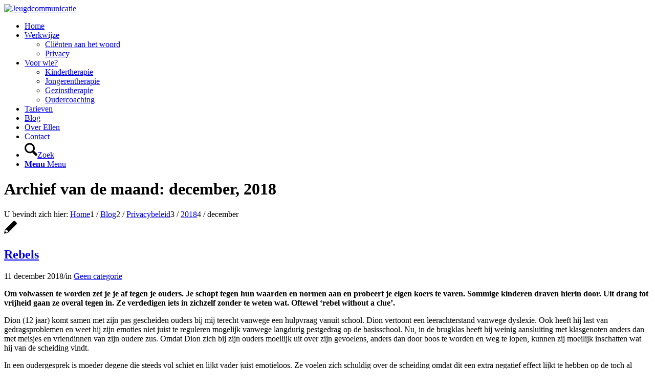

--- FILE ---
content_type: text/html; charset=UTF-8
request_url: https://www.jeugdcommunicatie.nl/2018/12/
body_size: 18012
content:
<!DOCTYPE html>
<html lang="nl-NL" class="html_stretched responsive av-preloader-disabled  html_header_top html_logo_left html_main_nav_header html_menu_right html_large html_header_sticky html_header_shrinking html_mobile_menu_phone html_header_searchicon html_content_align_center html_header_unstick_top_disabled html_header_stretch_disabled html_av-submenu-hidden html_av-submenu-display-click html_av-overlay-side html_av-overlay-side-classic html_av-submenu-clone html_entry_id_600 av-cookies-no-cookie-consent av-no-preview av-default-lightbox html_text_menu_active av-mobile-menu-switch-default">
<head>
<meta charset="UTF-8" />


<!-- mobile setting -->
<meta name="viewport" content="width=device-width, initial-scale=1">

<!-- Scripts/CSS and wp_head hook -->
<meta name='robots' content='noindex, follow' />
	<style>img:is([sizes="auto" i], [sizes^="auto," i]) { contain-intrinsic-size: 3000px 1500px }</style>
	
	<!-- This site is optimized with the Yoast SEO plugin v26.4 - https://yoast.com/wordpress/plugins/seo/ -->
	<title>december 2018 - Jeugdcommunicatie</title>
	<meta property="og:locale" content="nl_NL" />
	<meta property="og:type" content="website" />
	<meta property="og:title" content="december 2018 - Jeugdcommunicatie" />
	<meta property="og:url" content="https://www.jeugdcommunicatie.nl/2018/12/" />
	<meta property="og:site_name" content="Jeugdcommunicatie" />
	<meta name="twitter:card" content="summary_large_image" />
	<script type="application/ld+json" class="yoast-schema-graph">{"@context":"https://schema.org","@graph":[{"@type":"CollectionPage","@id":"https://www.jeugdcommunicatie.nl/2018/12/","url":"https://www.jeugdcommunicatie.nl/2018/12/","name":"december 2018 - Jeugdcommunicatie","isPartOf":{"@id":"https://www.jeugdcommunicatie.nl/#website"},"primaryImageOfPage":{"@id":"https://www.jeugdcommunicatie.nl/2018/12/#primaryimage"},"image":{"@id":"https://www.jeugdcommunicatie.nl/2018/12/#primaryimage"},"thumbnailUrl":"https://www.jeugdcommunicatie.nl/wp-content/uploads/2018/12/rebel-without-a-clue.jpg","breadcrumb":{"@id":"https://www.jeugdcommunicatie.nl/2018/12/#breadcrumb"},"inLanguage":"nl-NL"},{"@type":"ImageObject","inLanguage":"nl-NL","@id":"https://www.jeugdcommunicatie.nl/2018/12/#primaryimage","url":"https://www.jeugdcommunicatie.nl/wp-content/uploads/2018/12/rebel-without-a-clue.jpg","contentUrl":"https://www.jeugdcommunicatie.nl/wp-content/uploads/2018/12/rebel-without-a-clue.jpg","width":3543,"height":1319},{"@type":"BreadcrumbList","@id":"https://www.jeugdcommunicatie.nl/2018/12/#breadcrumb","itemListElement":[{"@type":"ListItem","position":1,"name":"Home","item":"https://www.jeugdcommunicatie.nl/homepage/"},{"@type":"ListItem","position":2,"name":"Archief voor december 2018"}]},{"@type":"WebSite","@id":"https://www.jeugdcommunicatie.nl/#website","url":"https://www.jeugdcommunicatie.nl/","name":"Jeugdcommunicatie","description":"Therapie voor kinderen en jongeren / coaching voor ouders","potentialAction":[{"@type":"SearchAction","target":{"@type":"EntryPoint","urlTemplate":"https://www.jeugdcommunicatie.nl/?s={search_term_string}"},"query-input":{"@type":"PropertyValueSpecification","valueRequired":true,"valueName":"search_term_string"}}],"inLanguage":"nl-NL"}]}</script>
	<!-- / Yoast SEO plugin. -->


<link rel="alternate" type="application/rss+xml" title="Jeugdcommunicatie &raquo; feed" href="https://www.jeugdcommunicatie.nl/feed/" />
<link rel="alternate" type="application/rss+xml" title="Jeugdcommunicatie &raquo; reacties feed" href="https://www.jeugdcommunicatie.nl/comments/feed/" />

<!-- google webfont font replacement -->

			<script type='text/javascript'>

				(function() {

					/*	check if webfonts are disabled by user setting via cookie - or user must opt in.	*/
					var html = document.getElementsByTagName('html')[0];
					var cookie_check = html.className.indexOf('av-cookies-needs-opt-in') >= 0 || html.className.indexOf('av-cookies-can-opt-out') >= 0;
					var allow_continue = true;
					var silent_accept_cookie = html.className.indexOf('av-cookies-user-silent-accept') >= 0;

					if( cookie_check && ! silent_accept_cookie )
					{
						if( ! document.cookie.match(/aviaCookieConsent/) || html.className.indexOf('av-cookies-session-refused') >= 0 )
						{
							allow_continue = false;
						}
						else
						{
							if( ! document.cookie.match(/aviaPrivacyRefuseCookiesHideBar/) )
							{
								allow_continue = false;
							}
							else if( ! document.cookie.match(/aviaPrivacyEssentialCookiesEnabled/) )
							{
								allow_continue = false;
							}
							else if( document.cookie.match(/aviaPrivacyGoogleWebfontsDisabled/) )
							{
								allow_continue = false;
							}
						}
					}

					if( allow_continue )
					{
						var f = document.createElement('link');

						f.type 	= 'text/css';
						f.rel 	= 'stylesheet';
						f.href 	= 'https://fonts.googleapis.com/css?family=Open+Sans:400,600&display=auto';
						f.id 	= 'avia-google-webfont';

						document.getElementsByTagName('head')[0].appendChild(f);
					}
				})();

			</script>
			<script type="text/javascript">
/* <![CDATA[ */
window._wpemojiSettings = {"baseUrl":"https:\/\/s.w.org\/images\/core\/emoji\/16.0.1\/72x72\/","ext":".png","svgUrl":"https:\/\/s.w.org\/images\/core\/emoji\/16.0.1\/svg\/","svgExt":".svg","source":{"concatemoji":"https:\/\/www.jeugdcommunicatie.nl\/wp-includes\/js\/wp-emoji-release.min.js?ver=6.8.3"}};
/*! This file is auto-generated */
!function(s,n){var o,i,e;function c(e){try{var t={supportTests:e,timestamp:(new Date).valueOf()};sessionStorage.setItem(o,JSON.stringify(t))}catch(e){}}function p(e,t,n){e.clearRect(0,0,e.canvas.width,e.canvas.height),e.fillText(t,0,0);var t=new Uint32Array(e.getImageData(0,0,e.canvas.width,e.canvas.height).data),a=(e.clearRect(0,0,e.canvas.width,e.canvas.height),e.fillText(n,0,0),new Uint32Array(e.getImageData(0,0,e.canvas.width,e.canvas.height).data));return t.every(function(e,t){return e===a[t]})}function u(e,t){e.clearRect(0,0,e.canvas.width,e.canvas.height),e.fillText(t,0,0);for(var n=e.getImageData(16,16,1,1),a=0;a<n.data.length;a++)if(0!==n.data[a])return!1;return!0}function f(e,t,n,a){switch(t){case"flag":return n(e,"\ud83c\udff3\ufe0f\u200d\u26a7\ufe0f","\ud83c\udff3\ufe0f\u200b\u26a7\ufe0f")?!1:!n(e,"\ud83c\udde8\ud83c\uddf6","\ud83c\udde8\u200b\ud83c\uddf6")&&!n(e,"\ud83c\udff4\udb40\udc67\udb40\udc62\udb40\udc65\udb40\udc6e\udb40\udc67\udb40\udc7f","\ud83c\udff4\u200b\udb40\udc67\u200b\udb40\udc62\u200b\udb40\udc65\u200b\udb40\udc6e\u200b\udb40\udc67\u200b\udb40\udc7f");case"emoji":return!a(e,"\ud83e\udedf")}return!1}function g(e,t,n,a){var r="undefined"!=typeof WorkerGlobalScope&&self instanceof WorkerGlobalScope?new OffscreenCanvas(300,150):s.createElement("canvas"),o=r.getContext("2d",{willReadFrequently:!0}),i=(o.textBaseline="top",o.font="600 32px Arial",{});return e.forEach(function(e){i[e]=t(o,e,n,a)}),i}function t(e){var t=s.createElement("script");t.src=e,t.defer=!0,s.head.appendChild(t)}"undefined"!=typeof Promise&&(o="wpEmojiSettingsSupports",i=["flag","emoji"],n.supports={everything:!0,everythingExceptFlag:!0},e=new Promise(function(e){s.addEventListener("DOMContentLoaded",e,{once:!0})}),new Promise(function(t){var n=function(){try{var e=JSON.parse(sessionStorage.getItem(o));if("object"==typeof e&&"number"==typeof e.timestamp&&(new Date).valueOf()<e.timestamp+604800&&"object"==typeof e.supportTests)return e.supportTests}catch(e){}return null}();if(!n){if("undefined"!=typeof Worker&&"undefined"!=typeof OffscreenCanvas&&"undefined"!=typeof URL&&URL.createObjectURL&&"undefined"!=typeof Blob)try{var e="postMessage("+g.toString()+"("+[JSON.stringify(i),f.toString(),p.toString(),u.toString()].join(",")+"));",a=new Blob([e],{type:"text/javascript"}),r=new Worker(URL.createObjectURL(a),{name:"wpTestEmojiSupports"});return void(r.onmessage=function(e){c(n=e.data),r.terminate(),t(n)})}catch(e){}c(n=g(i,f,p,u))}t(n)}).then(function(e){for(var t in e)n.supports[t]=e[t],n.supports.everything=n.supports.everything&&n.supports[t],"flag"!==t&&(n.supports.everythingExceptFlag=n.supports.everythingExceptFlag&&n.supports[t]);n.supports.everythingExceptFlag=n.supports.everythingExceptFlag&&!n.supports.flag,n.DOMReady=!1,n.readyCallback=function(){n.DOMReady=!0}}).then(function(){return e}).then(function(){var e;n.supports.everything||(n.readyCallback(),(e=n.source||{}).concatemoji?t(e.concatemoji):e.wpemoji&&e.twemoji&&(t(e.twemoji),t(e.wpemoji)))}))}((window,document),window._wpemojiSettings);
/* ]]> */
</script>

<style id='wp-emoji-styles-inline-css' type='text/css'>

	img.wp-smiley, img.emoji {
		display: inline !important;
		border: none !important;
		box-shadow: none !important;
		height: 1em !important;
		width: 1em !important;
		margin: 0 0.07em !important;
		vertical-align: -0.1em !important;
		background: none !important;
		padding: 0 !important;
	}
</style>
<link rel='stylesheet' id='wp-block-library-css' href='https://www.jeugdcommunicatie.nl/wp-includes/css/dist/block-library/style.min.css?ver=6.8.3' type='text/css' media='all' />
<style id='global-styles-inline-css' type='text/css'>
:root{--wp--preset--aspect-ratio--square: 1;--wp--preset--aspect-ratio--4-3: 4/3;--wp--preset--aspect-ratio--3-4: 3/4;--wp--preset--aspect-ratio--3-2: 3/2;--wp--preset--aspect-ratio--2-3: 2/3;--wp--preset--aspect-ratio--16-9: 16/9;--wp--preset--aspect-ratio--9-16: 9/16;--wp--preset--color--black: #000000;--wp--preset--color--cyan-bluish-gray: #abb8c3;--wp--preset--color--white: #ffffff;--wp--preset--color--pale-pink: #f78da7;--wp--preset--color--vivid-red: #cf2e2e;--wp--preset--color--luminous-vivid-orange: #ff6900;--wp--preset--color--luminous-vivid-amber: #fcb900;--wp--preset--color--light-green-cyan: #7bdcb5;--wp--preset--color--vivid-green-cyan: #00d084;--wp--preset--color--pale-cyan-blue: #8ed1fc;--wp--preset--color--vivid-cyan-blue: #0693e3;--wp--preset--color--vivid-purple: #9b51e0;--wp--preset--color--metallic-red: #b02b2c;--wp--preset--color--maximum-yellow-red: #edae44;--wp--preset--color--yellow-sun: #eeee22;--wp--preset--color--palm-leaf: #83a846;--wp--preset--color--aero: #7bb0e7;--wp--preset--color--old-lavender: #745f7e;--wp--preset--color--steel-teal: #5f8789;--wp--preset--color--raspberry-pink: #d65799;--wp--preset--color--medium-turquoise: #4ecac2;--wp--preset--gradient--vivid-cyan-blue-to-vivid-purple: linear-gradient(135deg,rgba(6,147,227,1) 0%,rgb(155,81,224) 100%);--wp--preset--gradient--light-green-cyan-to-vivid-green-cyan: linear-gradient(135deg,rgb(122,220,180) 0%,rgb(0,208,130) 100%);--wp--preset--gradient--luminous-vivid-amber-to-luminous-vivid-orange: linear-gradient(135deg,rgba(252,185,0,1) 0%,rgba(255,105,0,1) 100%);--wp--preset--gradient--luminous-vivid-orange-to-vivid-red: linear-gradient(135deg,rgba(255,105,0,1) 0%,rgb(207,46,46) 100%);--wp--preset--gradient--very-light-gray-to-cyan-bluish-gray: linear-gradient(135deg,rgb(238,238,238) 0%,rgb(169,184,195) 100%);--wp--preset--gradient--cool-to-warm-spectrum: linear-gradient(135deg,rgb(74,234,220) 0%,rgb(151,120,209) 20%,rgb(207,42,186) 40%,rgb(238,44,130) 60%,rgb(251,105,98) 80%,rgb(254,248,76) 100%);--wp--preset--gradient--blush-light-purple: linear-gradient(135deg,rgb(255,206,236) 0%,rgb(152,150,240) 100%);--wp--preset--gradient--blush-bordeaux: linear-gradient(135deg,rgb(254,205,165) 0%,rgb(254,45,45) 50%,rgb(107,0,62) 100%);--wp--preset--gradient--luminous-dusk: linear-gradient(135deg,rgb(255,203,112) 0%,rgb(199,81,192) 50%,rgb(65,88,208) 100%);--wp--preset--gradient--pale-ocean: linear-gradient(135deg,rgb(255,245,203) 0%,rgb(182,227,212) 50%,rgb(51,167,181) 100%);--wp--preset--gradient--electric-grass: linear-gradient(135deg,rgb(202,248,128) 0%,rgb(113,206,126) 100%);--wp--preset--gradient--midnight: linear-gradient(135deg,rgb(2,3,129) 0%,rgb(40,116,252) 100%);--wp--preset--font-size--small: 1rem;--wp--preset--font-size--medium: 1.125rem;--wp--preset--font-size--large: 1.75rem;--wp--preset--font-size--x-large: clamp(1.75rem, 3vw, 2.25rem);--wp--preset--spacing--20: 0.44rem;--wp--preset--spacing--30: 0.67rem;--wp--preset--spacing--40: 1rem;--wp--preset--spacing--50: 1.5rem;--wp--preset--spacing--60: 2.25rem;--wp--preset--spacing--70: 3.38rem;--wp--preset--spacing--80: 5.06rem;--wp--preset--shadow--natural: 6px 6px 9px rgba(0, 0, 0, 0.2);--wp--preset--shadow--deep: 12px 12px 50px rgba(0, 0, 0, 0.4);--wp--preset--shadow--sharp: 6px 6px 0px rgba(0, 0, 0, 0.2);--wp--preset--shadow--outlined: 6px 6px 0px -3px rgba(255, 255, 255, 1), 6px 6px rgba(0, 0, 0, 1);--wp--preset--shadow--crisp: 6px 6px 0px rgba(0, 0, 0, 1);}:root { --wp--style--global--content-size: 800px;--wp--style--global--wide-size: 1130px; }:where(body) { margin: 0; }.wp-site-blocks > .alignleft { float: left; margin-right: 2em; }.wp-site-blocks > .alignright { float: right; margin-left: 2em; }.wp-site-blocks > .aligncenter { justify-content: center; margin-left: auto; margin-right: auto; }:where(.is-layout-flex){gap: 0.5em;}:where(.is-layout-grid){gap: 0.5em;}.is-layout-flow > .alignleft{float: left;margin-inline-start: 0;margin-inline-end: 2em;}.is-layout-flow > .alignright{float: right;margin-inline-start: 2em;margin-inline-end: 0;}.is-layout-flow > .aligncenter{margin-left: auto !important;margin-right: auto !important;}.is-layout-constrained > .alignleft{float: left;margin-inline-start: 0;margin-inline-end: 2em;}.is-layout-constrained > .alignright{float: right;margin-inline-start: 2em;margin-inline-end: 0;}.is-layout-constrained > .aligncenter{margin-left: auto !important;margin-right: auto !important;}.is-layout-constrained > :where(:not(.alignleft):not(.alignright):not(.alignfull)){max-width: var(--wp--style--global--content-size);margin-left: auto !important;margin-right: auto !important;}.is-layout-constrained > .alignwide{max-width: var(--wp--style--global--wide-size);}body .is-layout-flex{display: flex;}.is-layout-flex{flex-wrap: wrap;align-items: center;}.is-layout-flex > :is(*, div){margin: 0;}body .is-layout-grid{display: grid;}.is-layout-grid > :is(*, div){margin: 0;}body{padding-top: 0px;padding-right: 0px;padding-bottom: 0px;padding-left: 0px;}a:where(:not(.wp-element-button)){text-decoration: underline;}:root :where(.wp-element-button, .wp-block-button__link){background-color: #32373c;border-width: 0;color: #fff;font-family: inherit;font-size: inherit;line-height: inherit;padding: calc(0.667em + 2px) calc(1.333em + 2px);text-decoration: none;}.has-black-color{color: var(--wp--preset--color--black) !important;}.has-cyan-bluish-gray-color{color: var(--wp--preset--color--cyan-bluish-gray) !important;}.has-white-color{color: var(--wp--preset--color--white) !important;}.has-pale-pink-color{color: var(--wp--preset--color--pale-pink) !important;}.has-vivid-red-color{color: var(--wp--preset--color--vivid-red) !important;}.has-luminous-vivid-orange-color{color: var(--wp--preset--color--luminous-vivid-orange) !important;}.has-luminous-vivid-amber-color{color: var(--wp--preset--color--luminous-vivid-amber) !important;}.has-light-green-cyan-color{color: var(--wp--preset--color--light-green-cyan) !important;}.has-vivid-green-cyan-color{color: var(--wp--preset--color--vivid-green-cyan) !important;}.has-pale-cyan-blue-color{color: var(--wp--preset--color--pale-cyan-blue) !important;}.has-vivid-cyan-blue-color{color: var(--wp--preset--color--vivid-cyan-blue) !important;}.has-vivid-purple-color{color: var(--wp--preset--color--vivid-purple) !important;}.has-metallic-red-color{color: var(--wp--preset--color--metallic-red) !important;}.has-maximum-yellow-red-color{color: var(--wp--preset--color--maximum-yellow-red) !important;}.has-yellow-sun-color{color: var(--wp--preset--color--yellow-sun) !important;}.has-palm-leaf-color{color: var(--wp--preset--color--palm-leaf) !important;}.has-aero-color{color: var(--wp--preset--color--aero) !important;}.has-old-lavender-color{color: var(--wp--preset--color--old-lavender) !important;}.has-steel-teal-color{color: var(--wp--preset--color--steel-teal) !important;}.has-raspberry-pink-color{color: var(--wp--preset--color--raspberry-pink) !important;}.has-medium-turquoise-color{color: var(--wp--preset--color--medium-turquoise) !important;}.has-black-background-color{background-color: var(--wp--preset--color--black) !important;}.has-cyan-bluish-gray-background-color{background-color: var(--wp--preset--color--cyan-bluish-gray) !important;}.has-white-background-color{background-color: var(--wp--preset--color--white) !important;}.has-pale-pink-background-color{background-color: var(--wp--preset--color--pale-pink) !important;}.has-vivid-red-background-color{background-color: var(--wp--preset--color--vivid-red) !important;}.has-luminous-vivid-orange-background-color{background-color: var(--wp--preset--color--luminous-vivid-orange) !important;}.has-luminous-vivid-amber-background-color{background-color: var(--wp--preset--color--luminous-vivid-amber) !important;}.has-light-green-cyan-background-color{background-color: var(--wp--preset--color--light-green-cyan) !important;}.has-vivid-green-cyan-background-color{background-color: var(--wp--preset--color--vivid-green-cyan) !important;}.has-pale-cyan-blue-background-color{background-color: var(--wp--preset--color--pale-cyan-blue) !important;}.has-vivid-cyan-blue-background-color{background-color: var(--wp--preset--color--vivid-cyan-blue) !important;}.has-vivid-purple-background-color{background-color: var(--wp--preset--color--vivid-purple) !important;}.has-metallic-red-background-color{background-color: var(--wp--preset--color--metallic-red) !important;}.has-maximum-yellow-red-background-color{background-color: var(--wp--preset--color--maximum-yellow-red) !important;}.has-yellow-sun-background-color{background-color: var(--wp--preset--color--yellow-sun) !important;}.has-palm-leaf-background-color{background-color: var(--wp--preset--color--palm-leaf) !important;}.has-aero-background-color{background-color: var(--wp--preset--color--aero) !important;}.has-old-lavender-background-color{background-color: var(--wp--preset--color--old-lavender) !important;}.has-steel-teal-background-color{background-color: var(--wp--preset--color--steel-teal) !important;}.has-raspberry-pink-background-color{background-color: var(--wp--preset--color--raspberry-pink) !important;}.has-medium-turquoise-background-color{background-color: var(--wp--preset--color--medium-turquoise) !important;}.has-black-border-color{border-color: var(--wp--preset--color--black) !important;}.has-cyan-bluish-gray-border-color{border-color: var(--wp--preset--color--cyan-bluish-gray) !important;}.has-white-border-color{border-color: var(--wp--preset--color--white) !important;}.has-pale-pink-border-color{border-color: var(--wp--preset--color--pale-pink) !important;}.has-vivid-red-border-color{border-color: var(--wp--preset--color--vivid-red) !important;}.has-luminous-vivid-orange-border-color{border-color: var(--wp--preset--color--luminous-vivid-orange) !important;}.has-luminous-vivid-amber-border-color{border-color: var(--wp--preset--color--luminous-vivid-amber) !important;}.has-light-green-cyan-border-color{border-color: var(--wp--preset--color--light-green-cyan) !important;}.has-vivid-green-cyan-border-color{border-color: var(--wp--preset--color--vivid-green-cyan) !important;}.has-pale-cyan-blue-border-color{border-color: var(--wp--preset--color--pale-cyan-blue) !important;}.has-vivid-cyan-blue-border-color{border-color: var(--wp--preset--color--vivid-cyan-blue) !important;}.has-vivid-purple-border-color{border-color: var(--wp--preset--color--vivid-purple) !important;}.has-metallic-red-border-color{border-color: var(--wp--preset--color--metallic-red) !important;}.has-maximum-yellow-red-border-color{border-color: var(--wp--preset--color--maximum-yellow-red) !important;}.has-yellow-sun-border-color{border-color: var(--wp--preset--color--yellow-sun) !important;}.has-palm-leaf-border-color{border-color: var(--wp--preset--color--palm-leaf) !important;}.has-aero-border-color{border-color: var(--wp--preset--color--aero) !important;}.has-old-lavender-border-color{border-color: var(--wp--preset--color--old-lavender) !important;}.has-steel-teal-border-color{border-color: var(--wp--preset--color--steel-teal) !important;}.has-raspberry-pink-border-color{border-color: var(--wp--preset--color--raspberry-pink) !important;}.has-medium-turquoise-border-color{border-color: var(--wp--preset--color--medium-turquoise) !important;}.has-vivid-cyan-blue-to-vivid-purple-gradient-background{background: var(--wp--preset--gradient--vivid-cyan-blue-to-vivid-purple) !important;}.has-light-green-cyan-to-vivid-green-cyan-gradient-background{background: var(--wp--preset--gradient--light-green-cyan-to-vivid-green-cyan) !important;}.has-luminous-vivid-amber-to-luminous-vivid-orange-gradient-background{background: var(--wp--preset--gradient--luminous-vivid-amber-to-luminous-vivid-orange) !important;}.has-luminous-vivid-orange-to-vivid-red-gradient-background{background: var(--wp--preset--gradient--luminous-vivid-orange-to-vivid-red) !important;}.has-very-light-gray-to-cyan-bluish-gray-gradient-background{background: var(--wp--preset--gradient--very-light-gray-to-cyan-bluish-gray) !important;}.has-cool-to-warm-spectrum-gradient-background{background: var(--wp--preset--gradient--cool-to-warm-spectrum) !important;}.has-blush-light-purple-gradient-background{background: var(--wp--preset--gradient--blush-light-purple) !important;}.has-blush-bordeaux-gradient-background{background: var(--wp--preset--gradient--blush-bordeaux) !important;}.has-luminous-dusk-gradient-background{background: var(--wp--preset--gradient--luminous-dusk) !important;}.has-pale-ocean-gradient-background{background: var(--wp--preset--gradient--pale-ocean) !important;}.has-electric-grass-gradient-background{background: var(--wp--preset--gradient--electric-grass) !important;}.has-midnight-gradient-background{background: var(--wp--preset--gradient--midnight) !important;}.has-small-font-size{font-size: var(--wp--preset--font-size--small) !important;}.has-medium-font-size{font-size: var(--wp--preset--font-size--medium) !important;}.has-large-font-size{font-size: var(--wp--preset--font-size--large) !important;}.has-x-large-font-size{font-size: var(--wp--preset--font-size--x-large) !important;}
:where(.wp-block-post-template.is-layout-flex){gap: 1.25em;}:where(.wp-block-post-template.is-layout-grid){gap: 1.25em;}
:where(.wp-block-columns.is-layout-flex){gap: 2em;}:where(.wp-block-columns.is-layout-grid){gap: 2em;}
:root :where(.wp-block-pullquote){font-size: 1.5em;line-height: 1.6;}
</style>
<link rel='stylesheet' id='cookie-law-info-css' href='https://www.jeugdcommunicatie.nl/wp-content/plugins/cookie-law-info/legacy/public/css/cookie-law-info-public.css?ver=3.3.6' type='text/css' media='all' />
<link rel='stylesheet' id='cookie-law-info-gdpr-css' href='https://www.jeugdcommunicatie.nl/wp-content/plugins/cookie-law-info/legacy/public/css/cookie-law-info-gdpr.css?ver=3.3.6' type='text/css' media='all' />
<link rel='stylesheet' id='avia-merged-styles-css' href='https://www.jeugdcommunicatie.nl/wp-content/uploads/dynamic_avia/avia-merged-styles-1169a79419ce5294b61bf183cd1121e6---6924b2a78c730.css' type='text/css' media='all' />
<script type="text/javascript" src="https://www.jeugdcommunicatie.nl/wp-includes/js/jquery/jquery.min.js?ver=3.7.1" id="jquery-core-js"></script>
<script type="text/javascript" src="https://www.jeugdcommunicatie.nl/wp-includes/js/jquery/jquery-migrate.min.js?ver=3.4.1" id="jquery-migrate-js"></script>
<script type="text/javascript" id="cookie-law-info-js-extra">
/* <![CDATA[ */
var Cli_Data = {"nn_cookie_ids":[],"cookielist":[],"non_necessary_cookies":[],"ccpaEnabled":"","ccpaRegionBased":"","ccpaBarEnabled":"","strictlyEnabled":["necessary","obligatoire"],"ccpaType":"gdpr","js_blocking":"","custom_integration":"","triggerDomRefresh":"","secure_cookies":""};
var cli_cookiebar_settings = {"animate_speed_hide":"500","animate_speed_show":"500","background":"#FFF","border":"#b1a6a6c2","border_on":"","button_1_button_colour":"#000","button_1_button_hover":"#000000","button_1_link_colour":"#fff","button_1_as_button":"1","button_1_new_win":"","button_2_button_colour":"#333","button_2_button_hover":"#292929","button_2_link_colour":"#444","button_2_as_button":"","button_2_hidebar":"","button_3_button_colour":"#000","button_3_button_hover":"#000000","button_3_link_colour":"#fff","button_3_as_button":"1","button_3_new_win":"","button_4_button_colour":"#000","button_4_button_hover":"#000000","button_4_link_colour":"#62a329","button_4_as_button":"","button_7_button_colour":"#61a229","button_7_button_hover":"#4e8221","button_7_link_colour":"#fff","button_7_as_button":"1","button_7_new_win":"","font_family":"inherit","header_fix":"","notify_animate_hide":"1","notify_animate_show":"","notify_div_id":"#cookie-law-info-bar","notify_position_horizontal":"right","notify_position_vertical":"bottom","scroll_close":"","scroll_close_reload":"","accept_close_reload":"","reject_close_reload":"","showagain_tab":"","showagain_background":"#fff","showagain_border":"#000","showagain_div_id":"#cookie-law-info-again","showagain_x_position":"100px","text":"#000","show_once_yn":"","show_once":"10000","logging_on":"","as_popup":"","popup_overlay":"1","bar_heading_text":"","cookie_bar_as":"banner","popup_showagain_position":"bottom-right","widget_position":"left"};
var log_object = {"ajax_url":"https:\/\/www.jeugdcommunicatie.nl\/wp-admin\/admin-ajax.php"};
/* ]]> */
</script>
<script type="text/javascript" src="https://www.jeugdcommunicatie.nl/wp-content/plugins/cookie-law-info/legacy/public/js/cookie-law-info-public.js?ver=3.3.6" id="cookie-law-info-js"></script>
<script type="text/javascript" src="https://www.jeugdcommunicatie.nl/wp-content/uploads/dynamic_avia/avia-head-scripts-4eef96767e7ec578c4dcc5eae96076c2---6924b28716aea.js" id="avia-head-scripts-js"></script>
<link rel="https://api.w.org/" href="https://www.jeugdcommunicatie.nl/wp-json/" /><link rel="EditURI" type="application/rsd+xml" title="RSD" href="https://www.jeugdcommunicatie.nl/xmlrpc.php?rsd" />
<meta name="generator" content="WordPress 6.8.3" />


<!--[if lt IE 9]><script src="https://www.jeugdcommunicatie.nl/wp-content/themes/__enfold/js/html5shiv.js"></script><![endif]--><link rel="profile" href="https://gmpg.org/xfn/11" />
<link rel="alternate" type="application/rss+xml" title="Jeugdcommunicatie RSS2 Feed" href="https://www.jeugdcommunicatie.nl/feed/" />
<link rel="pingback" href="https://www.jeugdcommunicatie.nl/xmlrpc.php" />

<!-- To speed up the rendering and to display the site as fast as possible to the user we include some styles and scripts for above the fold content inline -->
<script type="text/javascript">'use strict';var avia_is_mobile=!1;if(/Android|webOS|iPhone|iPad|iPod|BlackBerry|IEMobile|Opera Mini/i.test(navigator.userAgent)&&'ontouchstart' in document.documentElement){avia_is_mobile=!0;document.documentElement.className+=' avia_mobile '}
else{document.documentElement.className+=' avia_desktop '};document.documentElement.className+=' js_active ';(function(){var e=['-webkit-','-moz-','-ms-',''],n='',o=!1,a=!1;for(var t in e){if(e[t]+'transform' in document.documentElement.style){o=!0;n=e[t]+'transform'};if(e[t]+'perspective' in document.documentElement.style){a=!0}};if(o){document.documentElement.className+=' avia_transform '};if(a){document.documentElement.className+=' avia_transform3d '};if(typeof document.getElementsByClassName=='function'&&typeof document.documentElement.getBoundingClientRect=='function'&&avia_is_mobile==!1){if(n&&window.innerHeight>0){setTimeout(function(){var e=0,o={},a=0,t=document.getElementsByClassName('av-parallax'),i=window.pageYOffset||document.documentElement.scrollTop;for(e=0;e<t.length;e++){t[e].style.top='0px';o=t[e].getBoundingClientRect();a=Math.ceil((window.innerHeight+i-o.top)*0.3);t[e].style[n]='translate(0px, '+a+'px)';t[e].style.top='auto';t[e].className+=' enabled-parallax '}},50)}}})();</script><style type="text/css">
		@font-face {font-family: 'entypo-fontello-enfold'; font-weight: normal; font-style: normal; font-display: auto;
		src: url('https://www.jeugdcommunicatie.nl/wp-content/themes/__enfold/config-templatebuilder/avia-template-builder/assets/fonts/entypo-fontello-enfold/entypo-fontello-enfold.woff2') format('woff2'),
		url('https://www.jeugdcommunicatie.nl/wp-content/themes/__enfold/config-templatebuilder/avia-template-builder/assets/fonts/entypo-fontello-enfold/entypo-fontello-enfold.woff') format('woff'),
		url('https://www.jeugdcommunicatie.nl/wp-content/themes/__enfold/config-templatebuilder/avia-template-builder/assets/fonts/entypo-fontello-enfold/entypo-fontello-enfold.ttf') format('truetype'),
		url('https://www.jeugdcommunicatie.nl/wp-content/themes/__enfold/config-templatebuilder/avia-template-builder/assets/fonts/entypo-fontello-enfold/entypo-fontello-enfold.svg#entypo-fontello-enfold') format('svg'),
		url('https://www.jeugdcommunicatie.nl/wp-content/themes/__enfold/config-templatebuilder/avia-template-builder/assets/fonts/entypo-fontello-enfold/entypo-fontello-enfold.eot'),
		url('https://www.jeugdcommunicatie.nl/wp-content/themes/__enfold/config-templatebuilder/avia-template-builder/assets/fonts/entypo-fontello-enfold/entypo-fontello-enfold.eot?#iefix') format('embedded-opentype');
		}

		#top .avia-font-entypo-fontello-enfold, body .avia-font-entypo-fontello-enfold, html body [data-av_iconfont='entypo-fontello-enfold']:before{ font-family: 'entypo-fontello-enfold'; }
		
		@font-face {font-family: 'entypo-fontello'; font-weight: normal; font-style: normal; font-display: auto;
		src: url('https://www.jeugdcommunicatie.nl/wp-content/themes/__enfold/config-templatebuilder/avia-template-builder/assets/fonts/entypo-fontello/entypo-fontello.woff2') format('woff2'),
		url('https://www.jeugdcommunicatie.nl/wp-content/themes/__enfold/config-templatebuilder/avia-template-builder/assets/fonts/entypo-fontello/entypo-fontello.woff') format('woff'),
		url('https://www.jeugdcommunicatie.nl/wp-content/themes/__enfold/config-templatebuilder/avia-template-builder/assets/fonts/entypo-fontello/entypo-fontello.ttf') format('truetype'),
		url('https://www.jeugdcommunicatie.nl/wp-content/themes/__enfold/config-templatebuilder/avia-template-builder/assets/fonts/entypo-fontello/entypo-fontello.svg#entypo-fontello') format('svg'),
		url('https://www.jeugdcommunicatie.nl/wp-content/themes/__enfold/config-templatebuilder/avia-template-builder/assets/fonts/entypo-fontello/entypo-fontello.eot'),
		url('https://www.jeugdcommunicatie.nl/wp-content/themes/__enfold/config-templatebuilder/avia-template-builder/assets/fonts/entypo-fontello/entypo-fontello.eot?#iefix') format('embedded-opentype');
		}

		#top .avia-font-entypo-fontello, body .avia-font-entypo-fontello, html body [data-av_iconfont='entypo-fontello']:before{ font-family: 'entypo-fontello'; }
		</style>

<!--
Debugging Info for Theme support: 

Theme: Enfold
Version: 7.1.3
Installed: __enfold
AviaFramework Version: 5.6
AviaBuilder Version: 6.0
aviaElementManager Version: 1.0.1
ML:384-PU:33-PLA:9
WP:6.8.3
Compress: CSS:all theme files - JS:all theme files
Updates: enabled - token has changed and not verified
PLAu:8
-->
</head>

<body id="top" class="archive date wp-theme-__enfold stretched rtl_columns av-curtain-numeric open_sans  avia-responsive-images-support" itemscope="itemscope" itemtype="https://schema.org/WebPage" >

	
	<div id='wrap_all'>

	
<header id='header' class='all_colors header_color light_bg_color  av_header_top av_logo_left av_main_nav_header av_menu_right av_large av_header_sticky av_header_shrinking av_header_stretch_disabled av_mobile_menu_phone av_header_searchicon av_header_unstick_top_disabled av_bottom_nav_disabled  av_header_border_disabled'  data-av_shrink_factor='50' role="banner" itemscope="itemscope" itemtype="https://schema.org/WPHeader" >

		<div  id='header_main' class='container_wrap container_wrap_logo'>

        <div class='container av-logo-container'><div class='inner-container'><span class='logo avia-standard-logo'><a href='https://www.jeugdcommunicatie.nl/' class='' aria-label='jeugdcommunicatie-ellen-logo' title='jeugdcommunicatie-ellen-logo'><img src="https://www.jeugdcommunicatie.nl/wp-content/uploads/2020/02/jeugdcommunicatie-ellen-logo.png" height="100" width="300" alt='Jeugdcommunicatie' title='jeugdcommunicatie-ellen-logo' /></a></span><nav class='main_menu' data-selectname='Selecteer een pagina'  role="navigation" itemscope="itemscope" itemtype="https://schema.org/SiteNavigationElement" ><div class="avia-menu av-main-nav-wrap"><ul role="menu" class="menu av-main-nav" id="avia-menu"><li role="menuitem" id="menu-item-34" class="menu-item menu-item-type-post_type menu-item-object-page menu-item-home menu-item-top-level menu-item-top-level-1"><a href="https://www.jeugdcommunicatie.nl/" itemprop="url" tabindex="0"><span class="avia-bullet"></span><span class="avia-menu-text">Home</span><span class="avia-menu-fx"><span class="avia-arrow-wrap"><span class="avia-arrow"></span></span></span></a></li>
<li role="menuitem" id="menu-item-30" class="menu-item menu-item-type-post_type menu-item-object-page menu-item-has-children menu-item-top-level menu-item-top-level-2"><a href="https://www.jeugdcommunicatie.nl/werkwijze/" itemprop="url" tabindex="0"><span class="avia-bullet"></span><span class="avia-menu-text">Werkwijze</span><span class="avia-menu-fx"><span class="avia-arrow-wrap"><span class="avia-arrow"></span></span></span></a>


<ul class="sub-menu">
	<li role="menuitem" id="menu-item-246" class="menu-item menu-item-type-post_type menu-item-object-page"><a href="https://www.jeugdcommunicatie.nl/werkwijze/clienten-aan-het-woord/" itemprop="url" tabindex="0"><span class="avia-bullet"></span><span class="avia-menu-text">Cliënten aan het woord</span></a></li>
	<li role="menuitem" id="menu-item-562" class="menu-item menu-item-type-post_type menu-item-object-page"><a href="https://www.jeugdcommunicatie.nl/privacy/" itemprop="url" tabindex="0"><span class="avia-bullet"></span><span class="avia-menu-text">Privacy</span></a></li>
</ul>
</li>
<li role="menuitem" id="menu-item-37" class="menu-item menu-item-type-post_type menu-item-object-page menu-item-has-children menu-item-top-level menu-item-top-level-3"><a href="https://www.jeugdcommunicatie.nl/voor-wie/" itemprop="url" tabindex="0"><span class="avia-bullet"></span><span class="avia-menu-text">Voor wie?</span><span class="avia-menu-fx"><span class="avia-arrow-wrap"><span class="avia-arrow"></span></span></span></a>


<ul class="sub-menu">
	<li role="menuitem" id="menu-item-32" class="menu-item menu-item-type-post_type menu-item-object-page"><a href="https://www.jeugdcommunicatie.nl/voor-wie/kindertherapie/" itemprop="url" tabindex="0"><span class="avia-bullet"></span><span class="avia-menu-text">Kindertherapie</span></a></li>
	<li role="menuitem" id="menu-item-33" class="menu-item menu-item-type-post_type menu-item-object-page"><a href="https://www.jeugdcommunicatie.nl/voor-wie/jongerentherapie/" itemprop="url" tabindex="0"><span class="avia-bullet"></span><span class="avia-menu-text">Jongerentherapie</span></a></li>
	<li role="menuitem" id="menu-item-1110" class="menu-item menu-item-type-post_type menu-item-object-page"><a href="https://www.jeugdcommunicatie.nl/voor-wie/gezinstherapie/" itemprop="url" tabindex="0"><span class="avia-bullet"></span><span class="avia-menu-text">Gezinstherapie</span></a></li>
	<li role="menuitem" id="menu-item-31" class="menu-item menu-item-type-post_type menu-item-object-page"><a href="https://www.jeugdcommunicatie.nl/voor-wie/oudercoaching/" itemprop="url" tabindex="0"><span class="avia-bullet"></span><span class="avia-menu-text">Oudercoaching</span></a></li>
</ul>
</li>
<li role="menuitem" id="menu-item-27" class="menu-item menu-item-type-post_type menu-item-object-page menu-item-top-level menu-item-top-level-4"><a href="https://www.jeugdcommunicatie.nl/tarieven-en-afspraken/" itemprop="url" tabindex="0"><span class="avia-bullet"></span><span class="avia-menu-text">Tarieven</span><span class="avia-menu-fx"><span class="avia-arrow-wrap"><span class="avia-arrow"></span></span></span></a></li>
<li role="menuitem" id="menu-item-40" class="menu-item menu-item-type-post_type menu-item-object-page current_page_parent menu-item-top-level menu-item-top-level-5"><a href="https://www.jeugdcommunicatie.nl/blog/" itemprop="url" tabindex="0"><span class="avia-bullet"></span><span class="avia-menu-text">Blog</span><span class="avia-menu-fx"><span class="avia-arrow-wrap"><span class="avia-arrow"></span></span></span></a></li>
<li role="menuitem" id="menu-item-29" class="menu-item menu-item-type-post_type menu-item-object-page menu-item-top-level menu-item-top-level-6"><a href="https://www.jeugdcommunicatie.nl/over-ellen/" itemprop="url" tabindex="0"><span class="avia-bullet"></span><span class="avia-menu-text">Over Ellen</span><span class="avia-menu-fx"><span class="avia-arrow-wrap"><span class="avia-arrow"></span></span></span></a></li>
<li role="menuitem" id="menu-item-127" class="menu-item menu-item-type-post_type menu-item-object-page menu-item-top-level menu-item-top-level-7"><a href="https://www.jeugdcommunicatie.nl/contact/" itemprop="url" tabindex="0"><span class="avia-bullet"></span><span class="avia-menu-text">Contact</span><span class="avia-menu-fx"><span class="avia-arrow-wrap"><span class="avia-arrow"></span></span></span></a></li>
<li id="menu-item-search" class="noMobile menu-item menu-item-search-dropdown menu-item-avia-special" role="menuitem"><a class="avia-svg-icon avia-font-svg_entypo-fontello" aria-label="Zoek" href="?s=" rel="nofollow" title="Klik om het zoekinvoerveld te openen" data-avia-search-tooltip="
&lt;search&gt;
	&lt;form role=&quot;search&quot; action=&quot;https://www.jeugdcommunicatie.nl/&quot; id=&quot;searchform&quot; method=&quot;get&quot; class=&quot;&quot;&gt;
		&lt;div&gt;
&lt;span class=&#039;av_searchform_search avia-svg-icon avia-font-svg_entypo-fontello&#039; data-av_svg_icon=&#039;search&#039; data-av_iconset=&#039;svg_entypo-fontello&#039;&gt;&lt;svg version=&quot;1.1&quot; xmlns=&quot;http://www.w3.org/2000/svg&quot; width=&quot;25&quot; height=&quot;32&quot; viewBox=&quot;0 0 25 32&quot; preserveAspectRatio=&quot;xMidYMid meet&quot; aria-labelledby=&#039;av-svg-title-1&#039; aria-describedby=&#039;av-svg-desc-1&#039; role=&quot;graphics-symbol&quot; aria-hidden=&quot;true&quot;&gt;
&lt;title id=&#039;av-svg-title-1&#039;&gt;Search&lt;/title&gt;
&lt;desc id=&#039;av-svg-desc-1&#039;&gt;Search&lt;/desc&gt;
&lt;path d=&quot;M24.704 24.704q0.96 1.088 0.192 1.984l-1.472 1.472q-1.152 1.024-2.176 0l-6.080-6.080q-2.368 1.344-4.992 1.344-4.096 0-7.136-3.040t-3.040-7.136 2.88-7.008 6.976-2.912 7.168 3.040 3.072 7.136q0 2.816-1.472 5.184zM3.008 13.248q0 2.816 2.176 4.992t4.992 2.176 4.832-2.016 2.016-4.896q0-2.816-2.176-4.96t-4.992-2.144-4.832 2.016-2.016 4.832z&quot;&gt;&lt;/path&gt;
&lt;/svg&gt;&lt;/span&gt;			&lt;input type=&quot;submit&quot; value=&quot;&quot; id=&quot;searchsubmit&quot; class=&quot;button&quot; title=&quot;Voer ten minste 3 tekens in om zoekresultaten in een vervolgkeuzelijst weer te geven of klik om naar de pagina met zoekresultaten te gaan om alle resultaten weer te geven&quot; /&gt;
			&lt;input type=&quot;search&quot; id=&quot;s&quot; name=&quot;s&quot; value=&quot;&quot; aria-label=&#039;Zoek&#039; placeholder=&#039;Zoek&#039; required /&gt;
		&lt;/div&gt;
	&lt;/form&gt;
&lt;/search&gt;
" data-av_svg_icon='search' data-av_iconset='svg_entypo-fontello'><svg version="1.1" xmlns="http://www.w3.org/2000/svg" width="25" height="32" viewBox="0 0 25 32" preserveAspectRatio="xMidYMid meet" aria-labelledby='av-svg-title-2' aria-describedby='av-svg-desc-2' role="graphics-symbol" aria-hidden="true">
<title id='av-svg-title-2'>Klik om het zoekinvoerveld te openen</title>
<desc id='av-svg-desc-2'>Klik om het zoekinvoerveld te openen</desc>
<path d="M24.704 24.704q0.96 1.088 0.192 1.984l-1.472 1.472q-1.152 1.024-2.176 0l-6.080-6.080q-2.368 1.344-4.992 1.344-4.096 0-7.136-3.040t-3.040-7.136 2.88-7.008 6.976-2.912 7.168 3.040 3.072 7.136q0 2.816-1.472 5.184zM3.008 13.248q0 2.816 2.176 4.992t4.992 2.176 4.832-2.016 2.016-4.896q0-2.816-2.176-4.96t-4.992-2.144-4.832 2.016-2.016 4.832z"></path>
</svg><span class="avia_hidden_link_text">Zoek</span></a></li><li class="av-burger-menu-main menu-item-avia-special " role="menuitem">
	        			<a href="#" aria-label="Menu" aria-hidden="false">
							<span class="av-hamburger av-hamburger--spin av-js-hamburger">
								<span class="av-hamburger-box">
						          <span class="av-hamburger-inner"></span>
						          <strong>Menu</strong>
								</span>
							</span>
							<span class="avia_hidden_link_text">Menu</span>
						</a>
	        		   </li></ul></div></nav></div> </div> 
		<!-- end container_wrap-->
		</div>
<div class="header_bg"></div>
<!-- end header -->
</header>

	<div id='main' class='all_colors' data-scroll-offset='116'>

	<div class='stretch_full container_wrap alternate_color light_bg_color title_container'><div class='container'><h1 class='main-title entry-title '>Archief van de maand: december, 2018</h1><div class="breadcrumb breadcrumbs avia-breadcrumbs"><div class="breadcrumb-trail" ><span class="trail-before"><span class="breadcrumb-title">U bevindt zich hier:</span></span> <span  itemscope="itemscope" itemtype="https://schema.org/BreadcrumbList" ><span  itemscope="itemscope" itemtype="https://schema.org/ListItem" itemprop="itemListElement" ><a itemprop="url" href="https://www.jeugdcommunicatie.nl" title="Jeugdcommunicatie" rel="home" class="trail-begin"><span itemprop="name">Home</span></a><span itemprop="position" class="hidden">1</span></span></span> <span class="sep">/</span> <span  itemscope="itemscope" itemtype="https://schema.org/BreadcrumbList" ><span  itemscope="itemscope" itemtype="https://schema.org/ListItem" itemprop="itemListElement" ><a itemprop="url" href="https://www.jeugdcommunicatie.nl/blog/" title="Blog"><span itemprop="name">Blog</span></a><span itemprop="position" class="hidden">2</span></span></span> <span class="sep">/</span> <span  itemscope="itemscope" itemtype="https://schema.org/BreadcrumbList" ><span  itemscope="itemscope" itemtype="https://schema.org/ListItem" itemprop="itemListElement" ><a itemprop="url" href="https://www.jeugdcommunicatie.nl/?page_id=761" title="Privacybeleid"><span itemprop="name">Privacybeleid</span></a><span itemprop="position" class="hidden">3</span></span></span> <span class="sep">/</span> <span  itemscope="itemscope" itemtype="https://schema.org/BreadcrumbList" ><span  itemscope="itemscope" itemtype="https://schema.org/ListItem" itemprop="itemListElement" ><a itemprop="url" href="https://www.jeugdcommunicatie.nl/2018/" title="2018"><span itemprop="name">2018</span></a><span itemprop="position" class="hidden">4</span></span></span> <span class="sep">/</span> <span class="trail-end">december</span></div></div></div></div>
		<div class='container_wrap container_wrap_first main_color sidebar_right'>

			<div class='container template-blog '>

				<main class='content av-content-small alpha units av-main-archive'  role="main" itemprop="mainContentOfPage" itemscope="itemscope" itemtype="https://schema.org/Blog" >

					<article class="post-entry post-entry-type-standard post-entry-600 post-loop-1 post-parity-odd post-entry-last single-small with-slider post-600 post type-post status-publish format-standard has-post-thumbnail hentry category-geen-categorie"  itemscope="itemscope" itemtype="https://schema.org/BlogPosting" itemprop="blogPost" ><div class="blog-meta"><a href='https://www.jeugdcommunicatie.nl/rebels/' class='small-preview'  title="rebel without a clue"   itemprop="image" itemscope="itemscope" itemtype="https://schema.org/ImageObject" ><img loading="lazy" width="180" height="180" src="https://www.jeugdcommunicatie.nl/wp-content/uploads/2018/12/rebel-without-a-clue-180x180.jpg" class="wp-image-603 avia-img-lazy-loading-603 attachment-square size-square wp-post-image" alt="" decoding="async" srcset="https://www.jeugdcommunicatie.nl/wp-content/uploads/2018/12/rebel-without-a-clue-180x180.jpg 180w, https://www.jeugdcommunicatie.nl/wp-content/uploads/2018/12/rebel-without-a-clue-80x80.jpg 80w, https://www.jeugdcommunicatie.nl/wp-content/uploads/2018/12/rebel-without-a-clue-36x36.jpg 36w, https://www.jeugdcommunicatie.nl/wp-content/uploads/2018/12/rebel-without-a-clue-120x120.jpg 120w, https://www.jeugdcommunicatie.nl/wp-content/uploads/2018/12/rebel-without-a-clue-450x450.jpg 450w" sizes="(max-width: 180px) 100vw, 180px" /><span class='iconfont avia-svg-icon avia-font-svg_entypo-fontello' data-av_svg_icon='pencil' data-av_iconset='svg_entypo-fontello' ><svg version="1.1" xmlns="http://www.w3.org/2000/svg" width="25" height="32" viewBox="0 0 25 32" preserveAspectRatio="xMidYMid meet" role="graphics-symbol" aria-hidden="true">
<path d="M22.976 5.44q1.024 1.024 1.504 2.048t0.48 1.536v0.512l-8.064 8.064-9.28 9.216-7.616 1.664 1.6-7.68 9.28-9.216 8.064-8.064q1.728-0.384 4.032 1.92zM7.168 25.92l0.768-0.768q-0.064-1.408-1.664-3.008-0.704-0.704-1.44-1.12t-1.12-0.416l-0.448-0.064-0.704 0.768-0.576 2.56q0.896 0.512 1.472 1.088 0.768 0.768 1.152 1.536z"></path>
</svg></span></a></div><div class='entry-content-wrapper clearfix standard-content'><header class="entry-content-header" aria-label="Bericht: Rebels"><h2 class='post-title entry-title '  itemprop="headline" ><a href="https://www.jeugdcommunicatie.nl/rebels/" rel="bookmark" title="Permanente Link: Rebels">Rebels<span class="post-format-icon minor-meta"></span></a></h2><span class="post-meta-infos"><time class="date-container minor-meta updated"  itemprop="datePublished" datetime="2018-12-11T10:26:18+01:00" >11 december 2018</time><span class="text-sep">/</span><span class="blog-categories minor-meta">in <a href="https://www.jeugdcommunicatie.nl/category/geen-categorie/" rel="tag">Geen categorie</a></span></span></header><div class="entry-content"  itemprop="text" >
<p><strong>Om volwassen te worden zet je je af tegen je ouders. Je schopt tegen hun waarden en normen aan en probeert je eigen koers te varen. Sommige kinderen draven hierin door. Uit drang tot vrijheid gaan ze overal tegen in. Ze verdedigen iets in zichzelf zonder te weten wat. Oftewel ‘rebel without a clue’.</strong></p>



<p>Dion (12 jaar) komt samen met zijn pas gescheiden ouders bij mij terecht vanwege een hulpvraag vanuit school. Dion vertoont een leerachterstand vanwege dyslexie. Ook heeft hij last van gedragsproblemen en weet hij zijn emoties niet juist te reguleren mogelijk vanwege langdurig pestgedrag op de basisschool. Nu, in de brugklas heeft hij weinig aansluiting met klasgenoten anders dan met meisjes en vriendinnen van zijn oudere zus. Omdat Dion zich bij zijn ouders moeilijk uit over zijn gevoelens, anders dan door boos te worden en weg te lopen, kunnen zij moeilijk inschatten wat hij van de scheiding vindt. </p>



<p>In een oudergesprek is moeder degene die steeds vol schiet en lijkt vader juist emotieloos. Ze voelen zich schuldig over de scheiding omdat dit een extra negatief effect lijkt te hebben op de toch al rebellerende Dion. Hij speelt de regels van beide huishoudens tegen elkaar uit en gaat zijn eigen gang. Als het hem niet bevalt loopt hij tijdens het avondeten weg naar zijn kamer of pakt de fiets en zegt naar vrienden te gaan.Zijn ouders hebben geen idee waar hij is. Beiden nemen een passieve houding aan en zeggen niet te weten wat te doen.</p>



<p>Ik adviseer ouders de leiding te nemen. Doen zij dat niet, dan neemt de onzekerheid van Dion de leiding. Die onzekerheid is typisch kinderlijk, oftewel het ‘instant willen’ waarbij het kind doorgaans argeloos en roekeloos is. Het kind is verre van zeker van een goede uitkomst.Het doet maar wat, het handelt naar de impuls. Daarom moet het begrensd worden. De ouder is bedachtzamer en heeft meer overzicht omdat deze al meer ervaring heeft. Ook Dion heeft het nodig dat zijn ouders hem begrenzen en duidelijk zijn welke regels in beide huizen gelden.</p>



<p>Het gedrag dat Dion naar zijn ouders laat zien vertoont hij ook naar leerkrachten en klasgenoten. Hij verzet zich openlijk tegen opmerkingen, samenwerking en deelname aan activiteiten zonder duidelijke reden. Ondanks dat hij hardop verkondigt wat hij allemaal niet wil, weet hij niet goed wat hij wel wil. Door al hetgeen is voorgevallen gedetailleerd te bespreken, wordt het hem duidelijk dat het verzet hem meer kost dan het hem oplevert. Hij verdedigt iets zonder dat hij weet wat. Vanuit een soort innerlijke drang lanceert hij iets als een ‘ongeleid projectiel’ de wereld in, zonder dit gevoel te onderzoeken. Ik help hem duidelijk te krijgen wat nodeloos en wat legitiem verzet is. Zodat hij het zichzelf in het dagelijks leven minder moeilijk hoeft te maken.</p>



<p>Dion is bewuster hoe het rebelse gedrag hem benadeelt. Hij leert beetje bij beetje zijn weerstand te bestuderen en te doorgronden. Hij heeft door dat hij zich alleen maar prettig voelt bij vrienden die geen weerstand bieden. Hij ervaart een gevoel van vrijheid maar bouwt niks op omdat hij er niet van leert. Zodra zij tegengas geven haakt hij ook bij hen af. Mogelijk is dit gedrag het gevolg van de pesterijen eerder in de tijd. Hij probeert nog steeds ervoor weg te lopen. Door op een goede manier te leren met tegenstand om te gaan, wordt hij volwassen. Die manier is durven voelen wat er innerlijk gebeurt en dat bedachtzamer uiten onderwijl rekening houdend met de omstandigheden en situatie. Hij leert sportiever en met meer humor te reageren. Omdat hij de bedachtzaamheid miste, ingebed in een goed gevoel kon hij sociaal onvoldoende meekomen. Nu lukt dat beter. </p>



<p>*) Om de privacy van cliënt te waarborgen is er gebruik gemaakt van een fictieve naam.</p>



<p></p>
</div><footer class="entry-footer"></footer><div class='post_delimiter'></div></div><div class="post_author_timeline"></div><span class='hidden'>
				<span class='av-structured-data'  itemprop="image" itemscope="itemscope" itemtype="https://schema.org/ImageObject" >
						<span itemprop='url'>https://www.jeugdcommunicatie.nl/wp-content/uploads/2018/12/rebel-without-a-clue.jpg</span>
						<span itemprop='height'>1319</span>
						<span itemprop='width'>3543</span>
				</span>
				<span class='av-structured-data'  itemprop="publisher" itemtype="https://schema.org/Organization" itemscope="itemscope" >
						<span itemprop='name'>Ellen van Wijnbergen</span>
						<span itemprop='logo' itemscope itemtype='https://schema.org/ImageObject'>
							<span itemprop='url'>https://www.jeugdcommunicatie.nl/wp-content/uploads/2020/02/jeugdcommunicatie-ellen-logo.png</span>
						</span>
				</span><span class='av-structured-data'  itemprop="author" itemscope="itemscope" itemtype="https://schema.org/Person" ><span itemprop='name'>Ellen van Wijnbergen</span></span><span class='av-structured-data'  itemprop="datePublished" datetime="2018-12-11T10:26:18+01:00" >2018-12-11 10:26:18</span><span class='av-structured-data'  itemprop="dateModified" itemtype="https://schema.org/dateModified" >2018-12-11 10:26:22</span><span class='av-structured-data'  itemprop="mainEntityOfPage" itemtype="https://schema.org/mainEntityOfPage" ><span itemprop='name'>Rebels</span></span></span></article><div class='single-small'></div>
				<!--end content-->
				</main>

				<aside class='sidebar sidebar_right   alpha units' aria-label="Zijbalk"  role="complementary" itemscope="itemscope" itemtype="https://schema.org/WPSideBar" ><div class="inner_sidebar extralight-border"><section id="search-2" class="widget clearfix widget_search">
<search>
	<form action="https://www.jeugdcommunicatie.nl/" id="searchform" method="get" class="av_disable_ajax_search">
		<div>
<span class='av_searchform_search avia-svg-icon avia-font-svg_entypo-fontello' data-av_svg_icon='search' data-av_iconset='svg_entypo-fontello'><svg version="1.1" xmlns="http://www.w3.org/2000/svg" width="25" height="32" viewBox="0 0 25 32" preserveAspectRatio="xMidYMid meet" aria-labelledby='av-svg-title-5' aria-describedby='av-svg-desc-5' role="graphics-symbol" aria-hidden="true">
<title id='av-svg-title-5'>Search</title>
<desc id='av-svg-desc-5'>Search</desc>
<path d="M24.704 24.704q0.96 1.088 0.192 1.984l-1.472 1.472q-1.152 1.024-2.176 0l-6.080-6.080q-2.368 1.344-4.992 1.344-4.096 0-7.136-3.040t-3.040-7.136 2.88-7.008 6.976-2.912 7.168 3.040 3.072 7.136q0 2.816-1.472 5.184zM3.008 13.248q0 2.816 2.176 4.992t4.992 2.176 4.832-2.016 2.016-4.896q0-2.816-2.176-4.96t-4.992-2.144-4.832 2.016-2.016 4.832z"></path>
</svg></span>			<input type="submit" value="" id="searchsubmit" class="button" title="Klik hier om te starten met zoeken" />
			<input type="search" id="s" name="s" value="" aria-label='Zoek' placeholder='Zoek' required />
		</div>
	</form>
</search>
<span class="seperator extralight-border"></span></section>
		<section id="recent-posts-2" class="widget clearfix widget_recent_entries">
		<h3 class="widgettitle">Recente berichten</h3>
		<ul>
											<li>
					<a href="https://www.jeugdcommunicatie.nl/coronaproof/">Coronaproof</a>
									</li>
											<li>
					<a href="https://www.jeugdcommunicatie.nl/t-moet-wel-gezellig-zijn/">‘t moet wel gezellig zijn</a>
									</li>
											<li>
					<a href="https://www.jeugdcommunicatie.nl/koninginnengedrag/">Koninginnengedrag</a>
									</li>
											<li>
					<a href="https://www.jeugdcommunicatie.nl/mijn-en-dijn-2/">Mijn en dijn</a>
									</li>
											<li>
					<a href="https://www.jeugdcommunicatie.nl/smetvrees/">Smetvrees</a>
									</li>
					</ul>

		<span class="seperator extralight-border"></span></section><section id="archives-2" class="widget clearfix widget_archive"><h3 class="widgettitle">Archieven</h3>
			<ul>
					<li><a href='https://www.jeugdcommunicatie.nl/2022/03/'>maart 2022</a></li>
	<li><a href='https://www.jeugdcommunicatie.nl/2020/12/'>december 2020</a></li>
	<li><a href='https://www.jeugdcommunicatie.nl/2020/07/'>juli 2020</a></li>
	<li><a href='https://www.jeugdcommunicatie.nl/2020/05/'>mei 2020</a></li>
	<li><a href='https://www.jeugdcommunicatie.nl/2020/03/'>maart 2020</a></li>
	<li><a href='https://www.jeugdcommunicatie.nl/2020/01/'>januari 2020</a></li>
	<li><a href='https://www.jeugdcommunicatie.nl/2019/11/'>november 2019</a></li>
	<li><a href='https://www.jeugdcommunicatie.nl/2019/07/'>juli 2019</a></li>
	<li><a href='https://www.jeugdcommunicatie.nl/2019/06/'>juni 2019</a></li>
	<li><a href='https://www.jeugdcommunicatie.nl/2019/05/'>mei 2019</a></li>
	<li><a href='https://www.jeugdcommunicatie.nl/2019/02/'>februari 2019</a></li>
	<li><a href='https://www.jeugdcommunicatie.nl/2019/01/'>januari 2019</a></li>
	<li><a href='https://www.jeugdcommunicatie.nl/2018/12/' aria-current="page">december 2018</a></li>
	<li><a href='https://www.jeugdcommunicatie.nl/2018/09/'>september 2018</a></li>
	<li><a href='https://www.jeugdcommunicatie.nl/2018/06/'>juni 2018</a></li>
	<li><a href='https://www.jeugdcommunicatie.nl/2018/05/'>mei 2018</a></li>
	<li><a href='https://www.jeugdcommunicatie.nl/2018/04/'>april 2018</a></li>
	<li><a href='https://www.jeugdcommunicatie.nl/2018/02/'>februari 2018</a></li>
	<li><a href='https://www.jeugdcommunicatie.nl/2018/01/'>januari 2018</a></li>
	<li><a href='https://www.jeugdcommunicatie.nl/2017/12/'>december 2017</a></li>
	<li><a href='https://www.jeugdcommunicatie.nl/2017/10/'>oktober 2017</a></li>
	<li><a href='https://www.jeugdcommunicatie.nl/2017/09/'>september 2017</a></li>
	<li><a href='https://www.jeugdcommunicatie.nl/2017/07/'>juli 2017</a></li>
	<li><a href='https://www.jeugdcommunicatie.nl/2017/06/'>juni 2017</a></li>
	<li><a href='https://www.jeugdcommunicatie.nl/2017/05/'>mei 2017</a></li>
	<li><a href='https://www.jeugdcommunicatie.nl/2017/03/'>maart 2017</a></li>
	<li><a href='https://www.jeugdcommunicatie.nl/2017/01/'>januari 2017</a></li>
	<li><a href='https://www.jeugdcommunicatie.nl/2016/12/'>december 2016</a></li>
	<li><a href='https://www.jeugdcommunicatie.nl/2016/11/'>november 2016</a></li>
	<li><a href='https://www.jeugdcommunicatie.nl/2016/09/'>september 2016</a></li>
	<li><a href='https://www.jeugdcommunicatie.nl/2016/08/'>augustus 2016</a></li>
	<li><a href='https://www.jeugdcommunicatie.nl/2015/12/'>december 2015</a></li>
	<li><a href='https://www.jeugdcommunicatie.nl/2015/11/'>november 2015</a></li>
	<li><a href='https://www.jeugdcommunicatie.nl/2015/09/'>september 2015</a></li>
	<li><a href='https://www.jeugdcommunicatie.nl/2015/07/'>juli 2015</a></li>
			</ul>

			<span class="seperator extralight-border"></span></section></div></aside>
			</div><!--end container-->

		</div><!-- close default .container_wrap element -->

				<div class='container_wrap footer_color' id='footer'>

					<div class='container'>

						<div class='flex_column av_one_fourth  first el_before_av_one_fourth'><section id="black-studio-tinymce-5" class="widget clearfix widget_black_studio_tinymce"><div class="textwidget"><p>Drs. Ellen van Wijnbergen<br />
Dr. de Quayweg 115<br />
5424 SP Elsendorp</p>
<p><a href="mailto:ellen@jeugdcommunicatie.nl">ellen@jeugdcommunicatie.nl</a><br />
M: <a href="tel:0610391049">06 10391049</a></p>
</div><span class="seperator extralight-border"></span></section></div><div class='flex_column av_one_fourth  el_after_av_one_fourth el_before_av_one_fourth '><section class="widget widget_pages"><h3 class='widgettitle'>Pagina&#8217;s</h3><ul><li class="page_item page-item-38 current_page_parent"><a href="https://www.jeugdcommunicatie.nl/blog/">Blog</a></li>
<li class="page_item page-item-242"><a href="https://www.jeugdcommunicatie.nl/werkwijze/clienten-aan-het-woord/">Cliënten aan het woord</a></li>
<li class="page_item page-item-23"><a href="https://www.jeugdcommunicatie.nl/contact/">Contact</a></li>
<li class="page_item page-item-1106"><a href="https://www.jeugdcommunicatie.nl/voor-wie/gezinstherapie/">Gezinstherapie</a></li>
<li class="page_item page-item-2"><a href="https://www.jeugdcommunicatie.nl/">Home</a></li>
<li class="page_item page-item-158"><a href="https://www.jeugdcommunicatie.nl/jeugdcommunicatie/">Jeugdcommunicatie</a></li>
<li class="page_item page-item-12"><a href="https://www.jeugdcommunicatie.nl/voor-wie/jongerentherapie/">Jongerentherapie</a></li>
<li class="page_item page-item-15"><a href="https://www.jeugdcommunicatie.nl/voor-wie/kindertherapie/">Kindertherapie</a></li>
<li class="page_item page-item-17"><a href="https://www.jeugdcommunicatie.nl/voor-wie/oudercoaching/">Oudercoaching</a></li>
<li class="page_item page-item-21"><a href="https://www.jeugdcommunicatie.nl/over-ellen/">Over Ellen</a></li>
<li class="page_item page-item-560"><a href="https://www.jeugdcommunicatie.nl/privacy/">Privacy</a></li>
<li class="page_item page-item-25"><a href="https://www.jeugdcommunicatie.nl/tarieven-en-afspraken/">Tarieven en afspraken</a></li>
<li class="page_item page-item-35 page_item_has_children"><a href="https://www.jeugdcommunicatie.nl/voor-wie/">Voor wie?</a></li>
<li class="page_item page-item-19 page_item_has_children"><a href="https://www.jeugdcommunicatie.nl/werkwijze/">Werkwijze</a></li>
</ul><span class="seperator extralight-border"></span></section></div><div class='flex_column av_one_fourth  el_after_av_one_fourth el_before_av_one_fourth '><section id="newsbox-2" class="widget clearfix avia-widget-container newsbox"><h3 class="widgettitle">Laatste artikelen</h3><ul class="news-wrap image_size_widget"><li class="news-content post-format-standard"><div class="news-link"><a class='news-thumb ' title="Lees: Coronaproof" href="https://www.jeugdcommunicatie.nl/coronaproof/"><img width="36" height="36" src="https://www.jeugdcommunicatie.nl/wp-content/uploads/2022/06/coronaproof-36x36.jpg" class="wp-image-1086 avia-img-lazy-loading-1086 attachment-widget size-widget wp-post-image" alt="" decoding="async" loading="lazy" srcset="https://www.jeugdcommunicatie.nl/wp-content/uploads/2022/06/coronaproof-36x36.jpg 36w, https://www.jeugdcommunicatie.nl/wp-content/uploads/2022/06/coronaproof-80x80.jpg 80w, https://www.jeugdcommunicatie.nl/wp-content/uploads/2022/06/coronaproof-180x180.jpg 180w" sizes="auto, (max-width: 36px) 100vw, 36px" /></a><div class="news-headline"><a class='news-title' title="Lees: Coronaproof" href="https://www.jeugdcommunicatie.nl/coronaproof/">Coronaproof</a><span class="news-time">7 maart 2022 - 12:02</span></div></div></li><li class="news-content post-format-standard"><div class="news-link"><a class='news-thumb ' title="Lees: ‘t moet wel gezellig zijn" href="https://www.jeugdcommunicatie.nl/t-moet-wel-gezellig-zijn/"><img width="36" height="36" src="https://www.jeugdcommunicatie.nl/wp-content/uploads/2020/12/gezellig_web-36x36.jpg" class="wp-image-917 avia-img-lazy-loading-917 attachment-widget size-widget wp-post-image" alt="" decoding="async" loading="lazy" srcset="https://www.jeugdcommunicatie.nl/wp-content/uploads/2020/12/gezellig_web-36x36.jpg 36w, https://www.jeugdcommunicatie.nl/wp-content/uploads/2020/12/gezellig_web-80x80.jpg 80w, https://www.jeugdcommunicatie.nl/wp-content/uploads/2020/12/gezellig_web-180x180.jpg 180w" sizes="auto, (max-width: 36px) 100vw, 36px" /></a><div class="news-headline"><a class='news-title' title="Lees: ‘t moet wel gezellig zijn" href="https://www.jeugdcommunicatie.nl/t-moet-wel-gezellig-zijn/">‘t moet wel gezellig zijn</a><span class="news-time">3 december 2020 - 19:25</span></div></div></li><li class="news-content post-format-standard"><div class="news-link"><a class='news-thumb ' title="Lees: Koninginnengedrag" href="https://www.jeugdcommunicatie.nl/koninginnengedrag/"><img width="36" height="36" src="https://www.jeugdcommunicatie.nl/wp-content/uploads/2020/07/koninginnegedrag-web-juli-2020-36x36.jpg" class="wp-image-876 avia-img-lazy-loading-876 attachment-widget size-widget wp-post-image" alt="" decoding="async" loading="lazy" srcset="https://www.jeugdcommunicatie.nl/wp-content/uploads/2020/07/koninginnegedrag-web-juli-2020-36x36.jpg 36w, https://www.jeugdcommunicatie.nl/wp-content/uploads/2020/07/koninginnegedrag-web-juli-2020-80x80.jpg 80w, https://www.jeugdcommunicatie.nl/wp-content/uploads/2020/07/koninginnegedrag-web-juli-2020-180x180.jpg 180w" sizes="auto, (max-width: 36px) 100vw, 36px" /></a><div class="news-headline"><a class='news-title' title="Lees: Koninginnengedrag" href="https://www.jeugdcommunicatie.nl/koninginnengedrag/">Koninginnengedrag</a><span class="news-time">11 juli 2020 - 19:51</span></div></div></li></ul><span class="seperator extralight-border"></span></section></div><div class='flex_column av_one_fourth  el_after_av_one_fourth el_before_av_one_fourth '><section class="widget widget_archive"><h3 class='widgettitle'>Archief</h3><ul>	<li><a href='https://www.jeugdcommunicatie.nl/2022/03/'>maart 2022</a></li>
	<li><a href='https://www.jeugdcommunicatie.nl/2020/12/'>december 2020</a></li>
	<li><a href='https://www.jeugdcommunicatie.nl/2020/07/'>juli 2020</a></li>
	<li><a href='https://www.jeugdcommunicatie.nl/2020/05/'>mei 2020</a></li>
	<li><a href='https://www.jeugdcommunicatie.nl/2020/03/'>maart 2020</a></li>
	<li><a href='https://www.jeugdcommunicatie.nl/2020/01/'>januari 2020</a></li>
	<li><a href='https://www.jeugdcommunicatie.nl/2019/11/'>november 2019</a></li>
	<li><a href='https://www.jeugdcommunicatie.nl/2019/07/'>juli 2019</a></li>
	<li><a href='https://www.jeugdcommunicatie.nl/2019/06/'>juni 2019</a></li>
	<li><a href='https://www.jeugdcommunicatie.nl/2019/05/'>mei 2019</a></li>
	<li><a href='https://www.jeugdcommunicatie.nl/2019/02/'>februari 2019</a></li>
	<li><a href='https://www.jeugdcommunicatie.nl/2019/01/'>januari 2019</a></li>
	<li><a href='https://www.jeugdcommunicatie.nl/2018/12/' aria-current="page">december 2018</a></li>
	<li><a href='https://www.jeugdcommunicatie.nl/2018/09/'>september 2018</a></li>
	<li><a href='https://www.jeugdcommunicatie.nl/2018/06/'>juni 2018</a></li>
	<li><a href='https://www.jeugdcommunicatie.nl/2018/05/'>mei 2018</a></li>
	<li><a href='https://www.jeugdcommunicatie.nl/2018/04/'>april 2018</a></li>
	<li><a href='https://www.jeugdcommunicatie.nl/2018/02/'>februari 2018</a></li>
	<li><a href='https://www.jeugdcommunicatie.nl/2018/01/'>januari 2018</a></li>
	<li><a href='https://www.jeugdcommunicatie.nl/2017/12/'>december 2017</a></li>
	<li><a href='https://www.jeugdcommunicatie.nl/2017/10/'>oktober 2017</a></li>
	<li><a href='https://www.jeugdcommunicatie.nl/2017/09/'>september 2017</a></li>
	<li><a href='https://www.jeugdcommunicatie.nl/2017/07/'>juli 2017</a></li>
	<li><a href='https://www.jeugdcommunicatie.nl/2017/06/'>juni 2017</a></li>
	<li><a href='https://www.jeugdcommunicatie.nl/2017/05/'>mei 2017</a></li>
	<li><a href='https://www.jeugdcommunicatie.nl/2017/03/'>maart 2017</a></li>
	<li><a href='https://www.jeugdcommunicatie.nl/2017/01/'>januari 2017</a></li>
	<li><a href='https://www.jeugdcommunicatie.nl/2016/12/'>december 2016</a></li>
	<li><a href='https://www.jeugdcommunicatie.nl/2016/11/'>november 2016</a></li>
	<li><a href='https://www.jeugdcommunicatie.nl/2016/09/'>september 2016</a></li>
	<li><a href='https://www.jeugdcommunicatie.nl/2016/08/'>augustus 2016</a></li>
	<li><a href='https://www.jeugdcommunicatie.nl/2015/12/'>december 2015</a></li>
	<li><a href='https://www.jeugdcommunicatie.nl/2015/11/'>november 2015</a></li>
	<li><a href='https://www.jeugdcommunicatie.nl/2015/09/'>september 2015</a></li>
	<li><a href='https://www.jeugdcommunicatie.nl/2015/07/'>juli 2015</a></li>
</ul><span class="seperator extralight-border"></span></section></div>
					</div>

				<!-- ####### END FOOTER CONTAINER ####### -->
				</div>

	

	
				<footer class='container_wrap socket_color' id='socket'  role="contentinfo" itemscope="itemscope" itemtype="https://schema.org/WPFooter" aria-label="Auteursrecht en bedrijfsinformatie" >
                    <div class='container'>

                        <span class='copyright'>© Copyright - Jeugdcommunicatie.nl  </span>

                        
                    </div>

	            <!-- ####### END SOCKET CONTAINER ####### -->
				</footer>


					<!-- end main -->
		</div>

		<!-- end wrap_all --></div>
<a href='#top' title='Scroll naar bovenzijde' id='scroll-top-link' class='avia-svg-icon avia-font-svg_entypo-fontello' data-av_svg_icon='up-open' data-av_iconset='svg_entypo-fontello' tabindex='-1' aria-hidden='true'>
	<svg version="1.1" xmlns="http://www.w3.org/2000/svg" width="19" height="32" viewBox="0 0 19 32" preserveAspectRatio="xMidYMid meet" aria-labelledby='av-svg-title-6' aria-describedby='av-svg-desc-6' role="graphics-symbol" aria-hidden="true">
<title id='av-svg-title-6'>Scroll naar bovenzijde</title>
<desc id='av-svg-desc-6'>Scroll naar bovenzijde</desc>
<path d="M18.048 18.24q0.512 0.512 0.512 1.312t-0.512 1.312q-1.216 1.216-2.496 0l-6.272-6.016-6.272 6.016q-1.28 1.216-2.496 0-0.512-0.512-0.512-1.312t0.512-1.312l7.488-7.168q0.512-0.512 1.28-0.512t1.28 0.512z"></path>
</svg>	<span class="avia_hidden_link_text">Scroll naar bovenzijde</span>
</a>

<div id="fb-root"></div>

<script type="speculationrules">
{"prefetch":[{"source":"document","where":{"and":[{"href_matches":"\/*"},{"not":{"href_matches":["\/wp-*.php","\/wp-admin\/*","\/wp-content\/uploads\/*","\/wp-content\/*","\/wp-content\/plugins\/*","\/wp-content\/themes\/__enfold\/*","\/*\\?(.+)"]}},{"not":{"selector_matches":"a[rel~=\"nofollow\"]"}},{"not":{"selector_matches":".no-prefetch, .no-prefetch a"}}]},"eagerness":"conservative"}]}
</script>
<!--googleoff: all--><div id="cookie-law-info-bar" data-nosnippet="true"><span>Deze website maakt gebruik van cookies om uw ervaring te verbeteren. We gaan ervan uit dat u dit goed vindt, maar u kunt zich afmelden als u dat wilt. <a role='button' class="cli_settings_button" style="margin:5px 20px 5px 20px">Cookie settings</a><a role='button' data-cli_action="accept" id="cookie_action_close_header" class="medium cli-plugin-button cli-plugin-main-button cookie_action_close_header cli_action_button wt-cli-accept-btn" style="margin:5px">ACCEPTEER</a></span></div><div id="cookie-law-info-again" data-nosnippet="true"><span id="cookie_hdr_showagain">Privacy &amp; Cookies Policy</span></div><div class="cli-modal" data-nosnippet="true" id="cliSettingsPopup" tabindex="-1" role="dialog" aria-labelledby="cliSettingsPopup" aria-hidden="true">
  <div class="cli-modal-dialog" role="document">
	<div class="cli-modal-content cli-bar-popup">
		  <button type="button" class="cli-modal-close" id="cliModalClose">
			<svg class="" viewBox="0 0 24 24"><path d="M19 6.41l-1.41-1.41-5.59 5.59-5.59-5.59-1.41 1.41 5.59 5.59-5.59 5.59 1.41 1.41 5.59-5.59 5.59 5.59 1.41-1.41-5.59-5.59z"></path><path d="M0 0h24v24h-24z" fill="none"></path></svg>
			<span class="wt-cli-sr-only">Sluiten</span>
		  </button>
		  <div class="cli-modal-body">
			<div class="cli-container-fluid cli-tab-container">
	<div class="cli-row">
		<div class="cli-col-12 cli-align-items-stretch cli-px-0">
			<div class="cli-privacy-overview">
				<h4>Privacy Overview</h4>				<div class="cli-privacy-content">
					<div class="cli-privacy-content-text">Deze website maakt gebruik van cookies om uw ervaring te verbeteren terwijl u door de website navigeert. Van deze cookies worden de cookies die als noodzakelijk zijn gecategoriseerd, opgeslagen in uw browser omdat ze essentieel zijn voor de werking van de basisfuncties van de website. We gebruiken ook cookies van derden die ons helpen analyseren en begrijpen hoe u deze website gebruikt. Deze cookies worden alleen met uw toestemming in uw browser opgeslagen. U heeft ook de mogelijkheid om deze cookies uit te schakelen. Maar het uitschakelen van sommige van deze cookies kan een effect hebben op uw browse-ervaring.</div>
				</div>
				<a class="cli-privacy-readmore" aria-label="Meer weergeven" role="button" data-readmore-text="Meer weergeven" data-readless-text="Minder weergeven"></a>			</div>
		</div>
		<div class="cli-col-12 cli-align-items-stretch cli-px-0 cli-tab-section-container">
												<div class="cli-tab-section">
						<div class="cli-tab-header">
							<a role="button" tabindex="0" class="cli-nav-link cli-settings-mobile" data-target="necessary" data-toggle="cli-toggle-tab">
								Necessary							</a>
															<div class="wt-cli-necessary-checkbox">
									<input type="checkbox" class="cli-user-preference-checkbox"  id="wt-cli-checkbox-necessary" data-id="checkbox-necessary" checked="checked"  />
									<label class="form-check-label" for="wt-cli-checkbox-necessary">Necessary</label>
								</div>
								<span class="cli-necessary-caption">Altijd ingeschakeld</span>
													</div>
						<div class="cli-tab-content">
							<div class="cli-tab-pane cli-fade" data-id="necessary">
								<div class="wt-cli-cookie-description">
									Noodzakelijke cookies zijn absoluut noodzakelijk voor de goede werking van de website. Deze categorie omvat alleen cookies die de basisfunctionaliteiten en veiligheidskenmerken van de website garanderen. Deze cookies slaan geen persoonlijke informatie op.								</div>
							</div>
						</div>
					</div>
																	<div class="cli-tab-section">
						<div class="cli-tab-header">
							<a role="button" tabindex="0" class="cli-nav-link cli-settings-mobile" data-target="non-necessary" data-toggle="cli-toggle-tab">
								Non-necessary							</a>
															<div class="cli-switch">
									<input type="checkbox" id="wt-cli-checkbox-non-necessary" class="cli-user-preference-checkbox"  data-id="checkbox-non-necessary" checked='checked' />
									<label for="wt-cli-checkbox-non-necessary" class="cli-slider" data-cli-enable="Ingeschakeld" data-cli-disable="Uitgeschakeld"><span class="wt-cli-sr-only">Non-necessary</span></label>
								</div>
													</div>
						<div class="cli-tab-content">
							<div class="cli-tab-pane cli-fade" data-id="non-necessary">
								<div class="wt-cli-cookie-description">
									Cookies die mogelijk niet bijzonder noodzakelijk zijn voor het functioneren van de website en die specifiek worden gebruikt om persoonlijke gegevens van de gebruiker te verzamelen via analyses, advertenties en andere ingebedde inhoud, worden als niet-noodzakelijke cookies beschouwd. Het is verplicht om toestemming van de gebruiker te verkrijgen voordat deze cookies op uw website worden gebruikt.								</div>
							</div>
						</div>
					</div>
										</div>
	</div>
</div>
		  </div>
		  <div class="cli-modal-footer">
			<div class="wt-cli-element cli-container-fluid cli-tab-container">
				<div class="cli-row">
					<div class="cli-col-12 cli-align-items-stretch cli-px-0">
						<div class="cli-tab-footer wt-cli-privacy-overview-actions">
						
															<a id="wt-cli-privacy-save-btn" role="button" tabindex="0" data-cli-action="accept" class="wt-cli-privacy-btn cli_setting_save_button wt-cli-privacy-accept-btn cli-btn">OPSLAAN &amp; ACCEPTEREN</a>
													</div>
						
					</div>
				</div>
			</div>
		</div>
	</div>
  </div>
</div>
<div class="cli-modal-backdrop cli-fade cli-settings-overlay"></div>
<div class="cli-modal-backdrop cli-fade cli-popupbar-overlay"></div>
<!--googleon: all-->
 <script type='text/javascript'>
 /* <![CDATA[ */  
var avia_framework_globals = avia_framework_globals || {};
    avia_framework_globals.frameworkUrl = 'https://www.jeugdcommunicatie.nl/wp-content/themes/__enfold/framework/';
    avia_framework_globals.installedAt = 'https://www.jeugdcommunicatie.nl/wp-content/themes/__enfold/';
    avia_framework_globals.ajaxurl = 'https://www.jeugdcommunicatie.nl/wp-admin/admin-ajax.php';
/* ]]> */ 
</script>
 
 <script type="text/javascript" src="https://www.jeugdcommunicatie.nl/wp-content/uploads/dynamic_avia/avia-footer-scripts-91d7e427260af780a514d56127f5a6e7---6924b2a7a7f8b.js" id="avia-footer-scripts-js"></script>

<script type='text/javascript'>

	(function($) {

			/*	check if google analytics tracking is disabled by user setting via cookie - or user must opt in.	*/

			var analytics_code = "\n<!-- Global site tag (gtag.js) - Google Analytics -->\n<script id='google_analytics_script' class='google_analytics_scripts' async src='https:\/\/www.googletagmanager.com\/gtag\/js?id=UA-3298927-17'><\/script>\n<script class='google_analytics_scripts' type='text\/javascript'>\nwindow.dataLayer = window.dataLayer || [];\nfunction gtag(){dataLayer.push(arguments);}\ngtag('js', new Date());\ngtag('config', 'UA-3298927-17', { 'anonymize_ip': true });\n<\/script>\n".replace(/\"/g, '"' );
			var html = document.getElementsByTagName('html')[0];

			$('html').on( 'avia-cookie-settings-changed', function(e)
			{
					var cookie_check = html.className.indexOf('av-cookies-needs-opt-in') >= 0 || html.className.indexOf('av-cookies-can-opt-out') >= 0;
					var allow_continue = true;
					var silent_accept_cookie = html.className.indexOf('av-cookies-user-silent-accept') >= 0;
					var script_loaded = $( 'script.google_analytics_scripts' );

					if( cookie_check && ! silent_accept_cookie )
					{
						if( ! document.cookie.match(/aviaCookieConsent/) || html.className.indexOf('av-cookies-session-refused') >= 0 )
						{
							allow_continue = false;
						}
						else
						{
							if( ! document.cookie.match(/aviaPrivacyRefuseCookiesHideBar/) )
							{
								allow_continue = false;
							}
							else if( ! document.cookie.match(/aviaPrivacyEssentialCookiesEnabled/) )
							{
								allow_continue = false;
							}
							else if( document.cookie.match(/aviaPrivacyGoogleTrackingDisabled/) )
							{
								allow_continue = false;
							}
						}
					}

					//	allow 3-rd party plugins to hook (see enfold\config-cookiebot\cookiebot.js)
					if( window['wp'] && wp.hooks )
					{
						allow_continue = wp.hooks.applyFilters( 'aviaCookieConsent_allow_continue', allow_continue );
					}

					if( ! allow_continue )
					{
//						window['ga-disable-UA-3298927-17'] = true;
						if( script_loaded.length > 0 )
						{
							script_loaded.remove();
						}
					}
					else
					{
						if( script_loaded.length == 0 )
						{
							$('head').append( analytics_code );
						}
					}
			});

			$('html').trigger( 'avia-cookie-settings-changed' );

	})( jQuery );

</script></body>
</html>


<!-- Page supported by LiteSpeed Cache 7.6.2 on 2026-01-27 03:49:22 -->